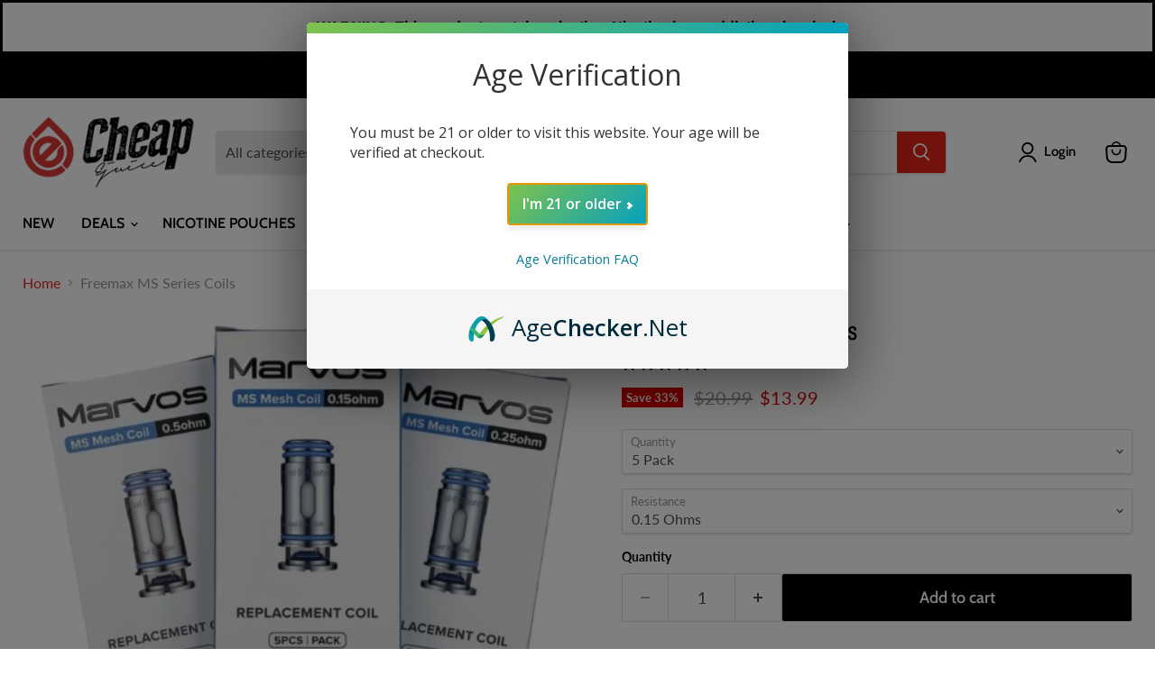

--- FILE ---
content_type: text/javascript; charset=utf-8
request_url: https://www.cheapejuice.com/products/freemax-ms-replacement-coils.js
body_size: 1230
content:
{"id":6712557142121,"title":"Freemax MS Series Coils","handle":"freemax-ms-replacement-coils","description":"\u003cp\u003e\u003c!-- more --\u003e \n\u003c\/p\u003e\u003chr class=\"productHR\"\u003e\n \u003cp\u003e\u003cstrong\u003e\u003c\/strong\u003e\u003cspan\u003eFreeMax MS Replacement Coils are fully compatible with both the Marvos T PCTG and Glass Pods, offering variety in your daily vape sessions. The coils are sold in a pack of five and are available in two different ohm resistances.\u003c\/span\u003e\u003c\/p\u003e\n\u003cp\u003e\u003cstrong\u003eHelpful Links\u003c\/strong\u003e\u003cbr\u003e \u003ca title=\"FreeMax Brand\" href=\"https:\/\/www.cheapejuice.com\/collections\/freemax\"\u003eFreeMax Brand\u003c\/a\u003e\u003cbr\u003e \u003ca title=\"FreeMax Marvos T Pod Kit\" href=\"https:\/\/www.cheapejuice.com\/products\/freemax-marvos-t-pod-kit\"\u003eFreeMax Marvos T Pod Kit\u003c\/a\u003e - Compatible\u003cbr\u003e \u003ca href=\"https:\/\/www.cheapejuice.com\/products\/freemax-marvos-t-replacement-pods\" title=\"FreeMax Marvos T Pods\"\u003eFreeMax Marvos T Pods\u003c\/a\u003e - Compatible\u003c\/p\u003e\n\u003cp\u003e\u003cspan\u003eThe 0.15ohm coil should be fired between 60-80W and the 0.25ohm coil can be fired between 40W-55W. Both coils are crafted with a military grade SS904 mesh and premium tea fiber cotton, also known as the revolutionary FM CoilTech 4.0. The coil’s cotton quickly absorbs your favorite nicotine salt or freebase eJuice and can be used for a superb direct-to-lung (DTL) vaping experience.\u003c\/span\u003e\u003c\/p\u003e\n\u003cp\u003e\u003cspan\u003eThe coils can easily be press-fitted into the pod’s base, making coil changes a breeze. Smooth and flavorful clouds are only a puff away, so what are you waiting for? Grab your 5-pack of FreeMax MS Replacement Coils today at your one-stop vape shop, Cheap eJuice! \u003c\/span\u003e\u003cspan\u003e \u003c\/span\u003e\u003c\/p\u003e\n\u003ch2\u003e\u003cstrong\u003e\u003cspan\u003eFreeMax MS Coils Options\u003c\/span\u003e\u003c\/strong\u003e\u003c\/h2\u003e\n\u003cul\u003e\n\u003cli\u003e\n\u003cspan\u003e \u003c\/span\u003e\u003cspan\u003eReplacement coils for the Marvos T PCTG and Glass Pods \u003c\/span\u003e\n\u003c\/li\u003e\n\u003cli\u003e\n\u003cspan\u003e \u003c\/span\u003e\u003cspan\u003eA wide variety of Ohm and Coil material options to suit your needs.\u003c\/span\u003e\n\u003cul\u003e\n\u003cli\u003e\n\u003cspan\u003e \u003c\/span\u003e\u003cspan\u003eFreeMax MS Mesh 0.15Ohm Coil - best between 60W-80W\u003c\/span\u003e\n\u003c\/li\u003e\n\u003cli\u003e\n\u003cspan\u003e \u003c\/span\u003e\u003cspan\u003eFreeMax MS Mesh 0.25Ohm Coil - best between 40W-60W\u003c\/span\u003e\n\u003c\/li\u003e\n\u003cli\u003e\n\u003cspan\u003e \u003c\/span\u003e\u003cspan\u003eMade with SS904L Mesh and Tea Fiber Cotton\u003c\/span\u003e\n\u003c\/li\u003e\n\u003c\/ul\u003e\n\u003c\/li\u003e\n\u003c\/ul\u003e","published_at":"2023-03-08T10:04:00-08:00","created_at":"2021-10-08T08:46:36-07:00","vendor":"Freemax","type":"Coil","tags":["Hardware"],"price":1399,"price_min":1399,"price_max":1399,"available":true,"price_varies":false,"compare_at_price":2099,"compare_at_price_min":2099,"compare_at_price_max":2099,"compare_at_price_varies":false,"variants":[{"id":39650086649961,"title":"5 Pack \/ 0.15 Ohms","option1":"5 Pack","option2":"0.15 Ohms","option3":null,"sku":"5-FM-MRV-MSC-15","requires_shipping":true,"taxable":true,"featured_image":null,"available":true,"name":"Freemax MS Series Coils - 5 Pack \/ 0.15 Ohms","public_title":"5 Pack \/ 0.15 Ohms","options":["5 Pack","0.15 Ohms"],"price":1399,"weight":113,"compare_at_price":2099,"inventory_management":"shopify","barcode":"1.92786E+11","quantity_rule":{"min":1,"max":null,"increment":1},"quantity_price_breaks":[],"requires_selling_plan":false,"selling_plan_allocations":[]},{"id":39650086682729,"title":"5 Pack \/ 0.25 Ohms","option1":"5 Pack","option2":"0.25 Ohms","option3":null,"sku":"5-FM-MRV-MSC-25","requires_shipping":true,"taxable":true,"featured_image":null,"available":true,"name":"Freemax MS Series Coils - 5 Pack \/ 0.25 Ohms","public_title":"5 Pack \/ 0.25 Ohms","options":["5 Pack","0.25 Ohms"],"price":1399,"weight":113,"compare_at_price":2099,"inventory_management":"shopify","barcode":"1.92786E+11","quantity_rule":{"min":1,"max":null,"increment":1},"quantity_price_breaks":[],"requires_selling_plan":false,"selling_plan_allocations":[]},{"id":40646937641065,"title":"5 Pack \/ 0.35 Ohms","option1":"5 Pack","option2":"0.35 Ohms","option3":null,"sku":"5-FM-MRV-MSC-35","requires_shipping":true,"taxable":true,"featured_image":null,"available":true,"name":"Freemax MS Series Coils - 5 Pack \/ 0.35 Ohms","public_title":"5 Pack \/ 0.35 Ohms","options":["5 Pack","0.35 Ohms"],"price":1399,"weight":0,"compare_at_price":2099,"inventory_management":"shopify","barcode":null,"quantity_rule":{"min":1,"max":null,"increment":1},"quantity_price_breaks":[],"requires_selling_plan":false,"selling_plan_allocations":[]},{"id":40646937673833,"title":"5 Pack \/ 0.5 Ohms","option1":"5 Pack","option2":"0.5 Ohms","option3":null,"sku":"5-FM-MRV-MSC-50","requires_shipping":true,"taxable":true,"featured_image":null,"available":true,"name":"Freemax MS Series Coils - 5 Pack \/ 0.5 Ohms","public_title":"5 Pack \/ 0.5 Ohms","options":["5 Pack","0.5 Ohms"],"price":1399,"weight":0,"compare_at_price":2099,"inventory_management":"shopify","barcode":null,"quantity_rule":{"min":1,"max":null,"increment":1},"quantity_price_breaks":[],"requires_selling_plan":false,"selling_plan_allocations":[]},{"id":40646937706601,"title":"5 Pack \/ MS-D Mesh 0.15 Ohms","option1":"5 Pack","option2":"MS-D Mesh 0.15 Ohms","option3":null,"sku":"FREMAXAMRVCOI-MSD0.15ohm","requires_shipping":true,"taxable":true,"featured_image":null,"available":true,"name":"Freemax MS Series Coils - 5 Pack \/ MS-D Mesh 0.15 Ohms","public_title":"5 Pack \/ MS-D Mesh 0.15 Ohms","options":["5 Pack","MS-D Mesh 0.15 Ohms"],"price":1399,"weight":0,"compare_at_price":2099,"inventory_management":"shopify","barcode":null,"quantity_rule":{"min":1,"max":null,"increment":1},"quantity_price_breaks":[],"requires_selling_plan":false,"selling_plan_allocations":[]},{"id":40646937739369,"title":"5 Pack \/ MS-D Mesh 0.25 Ohms","option1":"5 Pack","option2":"MS-D Mesh 0.25 Ohms","option3":null,"sku":"FREMAXAMRVCOI-MSD0.25ohm","requires_shipping":true,"taxable":true,"featured_image":null,"available":true,"name":"Freemax MS Series Coils - 5 Pack \/ MS-D Mesh 0.25 Ohms","public_title":"5 Pack \/ MS-D Mesh 0.25 Ohms","options":["5 Pack","MS-D Mesh 0.25 Ohms"],"price":1399,"weight":0,"compare_at_price":2099,"inventory_management":"shopify","barcode":null,"quantity_rule":{"min":1,"max":null,"increment":1},"quantity_price_breaks":[],"requires_selling_plan":false,"selling_plan_allocations":[]}],"images":["\/\/cdn.shopify.com\/s\/files\/1\/1708\/1949\/files\/coil-freemax-marvos-ms-d-mesh.jpg?v=1684942025","\/\/cdn.shopify.com\/s\/files\/1\/1708\/1949\/files\/freemax-ms-coils-2.jpg?v=1684942025","\/\/cdn.shopify.com\/s\/files\/1\/1708\/1949\/files\/freemax-ms-coils-3.jpg?v=1684942025"],"featured_image":"\/\/cdn.shopify.com\/s\/files\/1\/1708\/1949\/files\/coil-freemax-marvos-ms-d-mesh.jpg?v=1684942025","options":[{"name":"Quantity","position":1,"values":["5 Pack"]},{"name":"Resistance","position":2,"values":["0.15 Ohms","0.25 Ohms","0.35 Ohms","0.5 Ohms","MS-D Mesh 0.15 Ohms","MS-D Mesh 0.25 Ohms"]}],"url":"\/products\/freemax-ms-replacement-coils","media":[{"alt":null,"id":23361838743657,"position":1,"preview_image":{"aspect_ratio":1.0,"height":500,"width":500,"src":"https:\/\/cdn.shopify.com\/s\/files\/1\/1708\/1949\/files\/coil-freemax-marvos-ms-d-mesh.jpg?v=1684942025"},"aspect_ratio":1.0,"height":500,"media_type":"image","src":"https:\/\/cdn.shopify.com\/s\/files\/1\/1708\/1949\/files\/coil-freemax-marvos-ms-d-mesh.jpg?v=1684942025","width":500},{"alt":"FreeMax MS Coils - Cheap eJuice","id":23332799512681,"position":2,"preview_image":{"aspect_ratio":1.0,"height":500,"width":500,"src":"https:\/\/cdn.shopify.com\/s\/files\/1\/1708\/1949\/files\/freemax-ms-coils-2.jpg?v=1684942025"},"aspect_ratio":1.0,"height":500,"media_type":"image","src":"https:\/\/cdn.shopify.com\/s\/files\/1\/1708\/1949\/files\/freemax-ms-coils-2.jpg?v=1684942025","width":500},{"alt":"FreeMax MS Coils - Cheap eJuice","id":23332799545449,"position":3,"preview_image":{"aspect_ratio":1.0,"height":500,"width":500,"src":"https:\/\/cdn.shopify.com\/s\/files\/1\/1708\/1949\/files\/freemax-ms-coils-3.jpg?v=1684942025"},"aspect_ratio":1.0,"height":500,"media_type":"image","src":"https:\/\/cdn.shopify.com\/s\/files\/1\/1708\/1949\/files\/freemax-ms-coils-3.jpg?v=1684942025","width":500}],"requires_selling_plan":false,"selling_plan_groups":[]}